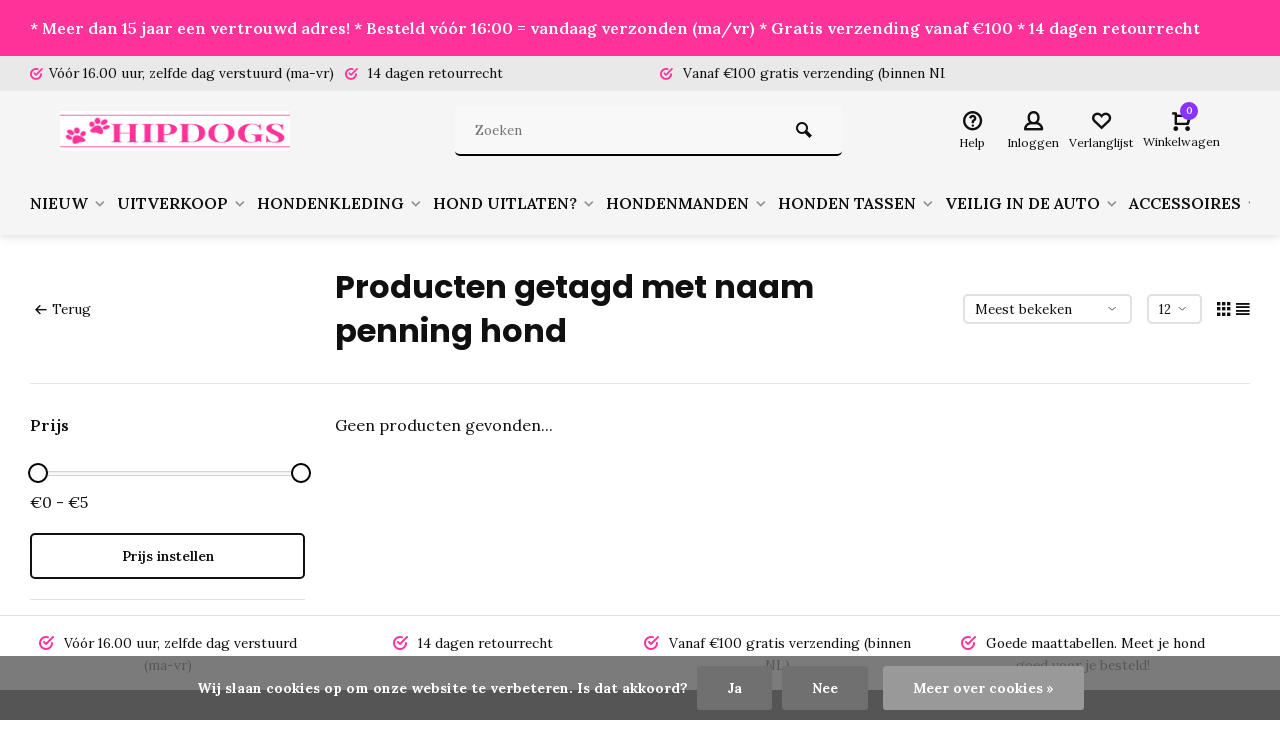

--- FILE ---
content_type: text/html;charset=utf-8
request_url: https://www.hipdogs.nl/tags/naam-penning-hond/
body_size: 14668
content:
<!DOCTYPE html><html lang="nl"><head><meta charset="utf-8"/><!-- [START] 'blocks/head.rain' --><!--

  (c) 2008-2026 Lightspeed Netherlands B.V.
  http://www.lightspeedhq.com
  Generated: 21-01-2026 @ 09:01:06

--><link rel="canonical" href="https://www.hipdogs.nl/tags/naam-penning-hond/"/><link rel="alternate" href="https://www.hipdogs.nl/index.rss" type="application/rss+xml" title="Nieuwe producten"/><link href="https://cdn.webshopapp.com/assets/cookielaw.css?2025-02-20" rel="stylesheet" type="text/css"/><meta name="robots" content="noodp,noydir"/><meta property="og:url" content="https://www.hipdogs.nl/tags/naam-penning-hond/?source=facebook"/><meta property="og:site_name" content="Hipdogs"/><meta property="og:title" content="naam penning hond"/><meta property="og:description" content="HIPDOGS is dé online hondenboetiek voor Nederland en België. Wij bieden een uniek assortiment aan van honden accessoires voor vrijwel alle honden, groot of kl"/><script>
window.dataLayer = window.dataLayer || [];
    function gtag(){dataLayer.push(arguments);}
    gtag('js', new Date());

    gtag('config', 'G-38FE89E1FE');
</script><script src="https://www.googletagmanager.com/gtag/js?id=G-38FE89E1FE"></script><script src="https://widget.trustpilot.com/bootstrap/v5/tp.widget.bootstrap.min.js"></script><!--[if lt IE 9]><script src="https://cdn.webshopapp.com/assets/html5shiv.js?2025-02-20"></script><![endif]--><!-- [END] 'blocks/head.rain' --><meta http-equiv="X-UA-Compatible" content="IE=edge" /><title>naam penning hond - Hipdogs</title><meta name="description" content="HIPDOGS is dé online hondenboetiek voor Nederland en België. Wij bieden een uniek assortiment aan van honden accessoires voor vrijwel alle honden, groot of kl"><meta name="keywords" content="naam, penning, hond, hondenboetiek, hipdogs hondenboetiek, mooie honden kleding, teckel kleding, teckel jasje"><meta name="MobileOptimized" content="320"><meta name="HandheldFriendly" content="true"><meta name="viewport" content="width=device-width, initial-scale=1, minimum-scale=1, maximum-scale=1"><meta name="author" content="https://www.webdinge.nl/"><link rel="preload" href="https://fonts.googleapis.com/css2?family=Poppins:wght@700&amp;family=Lora:wght@400;600;700;800;900&display=swap" as="style"><link rel="preconnect" href="https://fonts.googleapis.com"><link rel="preconnect" href="https://fonts.gstatic.com" crossorigin><link rel="dns-prefetch" href="https://fonts.googleapis.com"><link rel="dns-prefetch" href="https://fonts.gstatic.com" crossorigin><link href='https://fonts.googleapis.com/css2?family=Poppins:wght@700&amp;family=Lora:wght@400;600;700;800;900&display=swap' rel='stylesheet'><link rel="preconnect" href="//cdn.webshopapp.com/" crossorigin><link rel="dns-prefetch" href="//cdn.webshopapp.com/"><link rel="preload" as="style" href="https://cdn.webshopapp.com/shops/305966/themes/157064/assets/deviant-functions.css?2025112516262320201123231901"><link rel="preload" as="style" href="https://cdn.webshopapp.com/shops/305966/themes/157064/assets/theme-deviant.css?2025112516262320201123231901"><link rel="preload" as="script" href="https://cdn.webshopapp.com/shops/305966/themes/157064/assets/deviant-functions.js?2025112516262320201123231901"><link rel="preload" as="script" href="https://cdn.webshopapp.com/shops/305966/themes/157064/assets/theme-deviant.js?2025112516262320201123231901"><link rel="shortcut icon" href="https://cdn.webshopapp.com/shops/305966/themes/157064/v/1536108/assets/favicon.ico?20221021161828" type="image/x-icon" /><link rel="stylesheet" href="https://cdn.webshopapp.com/shops/305966/themes/157064/assets/deviant-functions.css?2025112516262320201123231901" /><link rel="stylesheet" href="https://cdn.webshopapp.com/shops/305966/themes/157064/assets/theme-deviant.css?2025112516262320201123231901" /><script src="https://cdn.webshopapp.com/shops/305966/themes/157064/assets/jquery-3-5-1-min.js?2025112516262320201123231901"></script><script>
 window.lazySizesConfig = window.lazySizesConfig || {};
 window.lazySizesConfig.lazyClass = 'lazy';
 document.addEventListener('lazybeforeunveil', function(e){
    var bg = e.target.getAttribute('data-bg');
    if(bg){
        e.target.style.backgroundImage = 'url(' + bg + ')';
    }
});
</script><script type="application/ld+json">
{
  "@context": "https://schema.org/",
  "@type": "Organization",
  "url": "https://www.hipdogs.nl/",
  "name": "Hipdogs",
  "legalName": "Hipdogs",
  "description": "HIPDOGS is dé online hondenboetiek voor Nederland en België. Wij bieden een uniek assortiment aan van honden accessoires voor vrijwel alle honden, groot of kl",
  "logo": "https://cdn.webshopapp.com/shops/305966/themes/157064/v/1748334/assets/logo.png?20230311100316",
  "image": "https://cdn.webshopapp.com/shops/305966/themes/157064/assets/banner1.png?2025112516262320201123231901",
  "contactPoint": {
    "@type": "ContactPoint",
    "contactType": "Customer service",
    "telephone": ""
  },
  "address": {
    "@type": "PostalAddress",
    "streetAddress": "A. Plesmanlaan 6",
    "addressLocality": "Kolham",
    "addressRegion": "",
    "postalCode": "9615 TH",
    "addressCountry": "Nederland"
  }
}
</script><style>.kiyoh-shop-snippets {	display: none !important;}</style></head><body><!-- Google Tag Manager (noscript) --><noscript><iframe src="https://www.googletagmanager.com/ns.html?id="
height="0" width="0" style="display:none;visibility:hidden"></iframe></noscript><!-- End Google Tag Manager (noscript) --><div class="main-container two-lines btn_round"><aside class="notbar attop" style="background:#ff3399;color:#ffffff;"><div class="container flex flex-between flex-align-center"><p class="flex1"><a href="https://nl.trustpilot.com/review/hipdogs.nl" title="">    * Meer dan 15 jaar een vertrouwd adres! * Besteld vóór 16:00 = vandaag verzonden (ma/vr) * Gratis verzending vanaf €100 *  14 dagen retourrecht
        </a></p></div></aside><div id="top"><div class="top container"><div class="carousel"><div class="swiper-container normal" id="carousel1716722946" data-sw-items="[3,3,1,1]" data-sw-auto="true"><div class="swiper-wrapper"><div class="usp swiper-slide"><a href="https://www.hipdogs.nl/service/shipping-returns/" title="Vóór 16.00 uur, zelfde dag verstuurd (ma-vr)"><i class="icon-check-circle icon_w_text"></i><span class="usp-text">
                 Vóór 16.00 uur, zelfde dag verstuurd (ma-vr)
                 <span class="usp-subtext"></span></span></a></div><div class="usp swiper-slide"><i class="icon-check-circle icon_w_text"></i><span class="usp-text">
                 14 dagen retourrecht
                 <span class="usp-subtext"></span></span></div><div class="usp swiper-slide"><i class="icon-check-circle icon_w_text"></i><span class="usp-text">
                 Vanaf €100 gratis verzending (binnen NL)
                 <span class="usp-subtext"></span></span></div><div class="usp swiper-slide"><i class="icon-check-circle icon_w_text"></i><span class="usp-text">
                 Goede maattabellen.  
                 <span class="usp-subtext"> Meet je hond goed voor je besteld!</span></span></div></div></div></div><div class="rev_set_wrap"></div></div></div><header id="header" ><div class="inner-head logo_ll"><div class="header flex flex-align-center flex-between container"><div class="logo with-bg"><a href="https://www.hipdogs.nl/" title="Hipdogs" ><img src="https://cdn.webshopapp.com/shops/305966/files/411891181/4f8f160e-cb59-4f81-a994-1b2b608c108e.png" alt="Hipdogs" width="240" height="60"  class="visible-mobile visible-tablet" /><img src="https://cdn.webshopapp.com/shops/305966/files/411891181/4f8f160e-cb59-4f81-a994-1b2b608c108e.png" alt="Hipdogs" width="240" height="60"  class="visible-desktop" /></a></div><div class="search search-desk flex1 visible-desktop"><form action="https://www.hipdogs.nl/search/" method="get"><div class="clearable-input flex"><input type="text" name="q" class="search-query" autocomplete="off" placeholder="Zoeken" value="" /><span class="clear-search btn-round small hidden-desktop" data-clear-input><i class="icon-remove"></i></span><button type="submit" class="btn"><i class="icon-search"></i></button></div></form><div class="autocomplete dropdown-menu" role="menu"><div class="products container grid grid-6"></div><div class="notfound">Geen producten gevonden</div><div class="more"><a class="banner-btn trans livesearch" href="#">Bekijk alle resultaten <span>(0)</span></a></div></div></div><div class="tools-wrap flex flex-align-center "><div class="tool service"><div class="select-dropdown"><a class="flex flex-column flex-align-center" href="https://www.hipdogs.nl/service/"><i class="icon-help"></i><span class="small-lable visible-desktop">Help</span></a></div></div><div class="tool myacc"><div class="select-dropdown"><a class="flex flex-column flex-align-center" data-fancybox="" data-src="#popup-login" data-options='{"touch" : false, "modal" : false}' href="javascript:;"><i class="icon-users"></i><span class="small-lable  visible-desktop">Inloggen</span></a></div></div><div class="tool wishlist"><a class="flex flex-column flex-align-center" data-fancybox="" data-src="#popup-login" data-options='{"touch" : false, "modal" : false}' href="javascript:;"><i class="icon-heart"></i><span class="small-lable  visible-desktop">Verlanglijst</span></a></div><div class="tool mini-cart"><div class="select-dropdown"><a href="https://www.hipdogs.nl/cart/" class="flex flex-column flex-align-center"><span class="i-wrap"><span class="ccnt">0</span><i class="icon-cart-modern"></i></span><span class="small-lable visible-desktop">Winkelwagen</span></a><div class="dropdown-menu keep-open" role="menu"><div class="pleasewait"><svg width="100px"  height="100px"  xmlns="http://www.w3.org/2000/svg" viewBox="0 0 100 100" preserveAspectRatio="xMidYMid" class="lds-eclipse" style="background: rgba(0, 0, 0, 0) none repeat scroll 0% 0%;"><path ng-attr-d="" ng-attr-fill="" stroke="none" d="M10 50A40 40 0 0 0 90 50A40 42 0 0 1 10 50" fill="#ff5000"><animateTransform attributeName="transform" type="rotate" calcMode="linear" values="0 50 51;360 50 51" keyTimes="0;1" dur="1s" begin="0s" repeatCount="indefinite"></animateTransform></path></svg></div><div class="title">Winkelwagen<span class="close-cart btn-round small visible-mobile visible-tablet"><i class="icon-remove"></i></span></div><div class="widget_content flex flex-column"><div class="item no-products ">U heeft geen artikelen in uw winkelwagen</div></div><div class="cart-info show"><div class="total"><div class="shipc flex flex-align-center flex-between"><span>Bedrag tot gratis verzending:</span><span class="color-green">€100,00</span></div><div class="shipc flex flex-align-center flex-between"><span>Totaal:</span><span class="amount">€0,00</span></div><a href="https://www.hipdogs.nl/checkout/" class="btn btn1" title="Bestellen">Bestellen</a><a href="https://www.hipdogs.nl/cart/" title="Bewerk winkelmandje" class="view-cart btn btn3">Bewerk winkelmandje</a></div></div></div></div></div></div></div><nav id="menu" class="nav list-inline menu_style2 visible-desktop"><div class="container"><ul class="menu list-inline"><li class="item sub"><a href="https://www.hipdogs.nl/nieuw/" title="NIEUW">NIEUW<i class="hidden-tab-ls icon-small-down"></i></a><div class="dropdown-menu mega-menu mm_col_5 "><div class="container flex "><div class="flex flex-wrap men-cont-wrap " style="margin: 0 -15px;"><div class="col flex flex-column"><a class="title" href="https://www.hipdogs.nl/nieuw/51-degrees-north/" title="51 Degrees North">51 Degrees North</a></div></div><div class="col menu-ext image"><a class="title" href="" title=""></a><div class="col flex flex-column"></div><a href="https://www.hipdogs.nl/nieuw/" title="NIEUW" class="btn btn1">Bekijk alles</a></div></div></div></li><li class="item sub"><a href="https://www.hipdogs.nl/uitverkoop/" title="UITVERKOOP">UITVERKOOP<i class="hidden-tab-ls icon-small-down"></i></a><div class="dropdown-menu mega-menu mm_col_5 "><div class="container flex "><div class="flex flex-wrap men-cont-wrap " style="margin: 0 -15px;"><div class="col flex flex-column"><a class="title" href="https://www.hipdogs.nl/uitverkoop/uitverkoop-honden-jas/" title="Uitverkoop honden jas">Uitverkoop honden jas</a></div><div class="col flex flex-column"><a class="title" href="https://www.hipdogs.nl/uitverkoop/uitverkoop-honden-kleding/" title="Uitverkoop honden kleding">Uitverkoop honden kleding</a></div><div class="col flex flex-column"><a class="title" href="https://www.hipdogs.nl/uitverkoop/uitverkoop-honden-draagtas/" title="Uitverkoop honden draagtas">Uitverkoop honden draagtas</a></div><div class="col flex flex-column"><a class="title" href="https://www.hipdogs.nl/uitverkoop/uitverkoop-honden-accessoires/" title="Uitverkoop Honden accessoires">Uitverkoop Honden accessoires</a></div></div><div class="col menu-ext image"><a class="title" href="" title=""></a><div class="col flex flex-column"></div><a href="https://www.hipdogs.nl/uitverkoop/" title="UITVERKOOP" class="btn btn1">Bekijk alles</a></div></div></div></li><li class="item sub"><a href="https://www.hipdogs.nl/hondenkleding/" title="HONDENKLEDING">HONDENKLEDING<i class="hidden-tab-ls icon-small-down"></i></a><div class="dropdown-menu mega-menu mm_col_5 "><div class="container flex "><div class="flex flex-wrap men-cont-wrap " style="margin: 0 -15px;"><div class="col flex flex-column"><a class="title" href="https://www.hipdogs.nl/hondenkleding/honden-jasjes/" title="Honden jasjes">Honden jasjes</a><a class="subtitle" href="https://www.hipdogs.nl/hondenkleding/honden-jasjes/teckel-jasjes/" title="Teckel jasjes">Teckel jasjes</a><a class="subtitle last" href="https://www.hipdogs.nl/hondenkleding/honden-jasjes/bulldog-jassen/" title="Bulldog jassen">Bulldog jassen</a><a href="https://www.hipdogs.nl/hondenkleding/honden-jasjes/" title="Honden jasjes" class="btn btn3">Bekijk alles</a></div><div class="col flex flex-column"><a class="title" href="https://www.hipdogs.nl/hondenkleding/honden-sweaters-en-truien/" title="Honden sweaters en truien">Honden sweaters en truien</a></div><div class="col flex flex-column"><a class="title" href="https://www.hipdogs.nl/hondenkleding/honden-shirts/" title="Honden shirts">Honden shirts</a></div><div class="col flex flex-column"><a class="title" href="https://www.hipdogs.nl/hondenkleding/honden-jurkjes/" title="Honden jurkjes">Honden jurkjes</a></div><div class="col flex flex-column"><a class="title" href="https://www.hipdogs.nl/hondenkleding/honden-sjaals-en-bandanas/" title="Honden sjaals en bandana&#039;s">Honden sjaals en bandana&#039;s</a></div><div class="col flex flex-column"><a class="title" href="https://www.hipdogs.nl/hondenkleding/honden-regenkleding/" title="Honden regenkleding">Honden regenkleding</a></div><div class="col flex flex-column"><a class="title" href="https://www.hipdogs.nl/hondenkleding/honden-jumpsuits-en-skipak/" title="Honden jumpsuits en skipak">Honden jumpsuits en skipak</a></div><div class="col flex flex-column"><a class="title" href="https://www.hipdogs.nl/hondenkleding/honden-badjasjes-en-pyjamas/" title="Honden badjasjes en pyjama&#039;s">Honden badjasjes en pyjama&#039;s</a></div><div class="col flex flex-column"><a class="title" href="https://www.hipdogs.nl/hondenkleding/honden-feest-kleding/" title="Honden feest kleding">Honden feest kleding</a><a class="subtitle" href="https://www.hipdogs.nl/hondenkleding/honden-feest-kleding/honden-voetbal-shirts/" title="Honden voetbal shirts">Honden voetbal shirts</a><a class="subtitle" href="https://www.hipdogs.nl/hondenkleding/honden-feest-kleding/honden-carnavals-kleding/" title="Honden carnavals kleding">Honden carnavals kleding</a><a class="subtitle" href="https://www.hipdogs.nl/hondenkleding/honden-feest-kleding/honden-trouwkleding/" title="Honden trouwkleding">Honden trouwkleding</a><a class="subtitle last" href="https://www.hipdogs.nl/hondenkleding/honden-feest-kleding/honden-kerst-kleding/" title="Honden Kerst kleding">Honden Kerst kleding</a><a href="https://www.hipdogs.nl/hondenkleding/honden-feest-kleding/" title="Honden feest kleding" class="btn btn3">Bekijk alles</a></div><div class="col flex flex-column"><a class="title" href="https://www.hipdogs.nl/hondenkleding/teckel-kleding/" title="Teckel kleding">Teckel kleding</a></div><div class="col flex flex-column"><a class="title" href="https://www.hipdogs.nl/hondenkleding/bulldog-kleding/" title="Bulldog kleding">Bulldog kleding</a></div><div class="col flex flex-column"><a class="title" href="https://www.hipdogs.nl/hondenkleding/honden-zwemvest/" title="Honden Zwemvest">Honden Zwemvest</a></div><div class="col flex flex-column"><a class="title" href="https://www.hipdogs.nl/hondenkleding/grote-honden-kleding/" title="Grote honden kleding">Grote honden kleding</a></div><div class="col flex flex-column"><a class="title" href="https://www.hipdogs.nl/hondenkleding/honden-schoenen/" title="Honden schoenen">Honden schoenen</a></div></div><div class="col menu-ext image"><a class="title" href="" title=""></a><div class="col flex flex-column"></div><a href="https://www.hipdogs.nl/hondenkleding/" title="HONDENKLEDING" class="btn btn1">Bekijk alles</a></div></div></div></li><li class="item sub"><a href="https://www.hipdogs.nl/hond-uitlaten/" title="HOND UITLATEN?">HOND UITLATEN?<i class="hidden-tab-ls icon-small-down"></i></a><div class="dropdown-menu mega-menu mm_col_5 "><div class="container flex "><div class="flex flex-wrap men-cont-wrap " style="margin: 0 -15px;"><div class="col flex flex-column"><a class="title" href="https://www.hipdogs.nl/hond-uitlaten/honden-halsbanden/" title="Honden halsbanden">Honden halsbanden</a><a class="subtitle" href="https://www.hipdogs.nl/hond-uitlaten/honden-halsbanden/halsband-leer/" title="Halsband Leer">Halsband Leer</a><a class="subtitle" href="https://www.hipdogs.nl/hond-uitlaten/honden-halsbanden/halsbanden-grote-honden/" title="Halsbanden grote honden">Halsbanden grote honden</a><a class="subtitle" href="https://www.hipdogs.nl/hond-uitlaten/honden-halsbanden/halsbandjes-xxs/" title="Halsbandjes XXS">Halsbandjes XXS</a><a class="subtitle" href="https://www.hipdogs.nl/hond-uitlaten/honden-halsbanden/halsband-met-bling-bling/" title="Halsband met bling-bling">Halsband met bling-bling</a><a class="subtitle" href="https://www.hipdogs.nl/hond-uitlaten/honden-halsbanden/halsband-touw/" title="Halsband touw">Halsband touw</a><a class="subtitle last" href="https://www.hipdogs.nl/hond-uitlaten/honden-halsbanden/em-keramiek-halsbanden/" title="EM Keramiek halsbanden">EM Keramiek halsbanden</a><a href="https://www.hipdogs.nl/hond-uitlaten/honden-halsbanden/" title="Honden halsbanden" class="btn btn3">Bekijk alles</a></div><div class="col flex flex-column"><a class="title" href="https://www.hipdogs.nl/hond-uitlaten/harnasjes-tuigjes/" title="Harnasjes &amp; Tuigjes">Harnasjes &amp; Tuigjes</a></div><div class="col flex flex-column"><a class="title" href="https://www.hipdogs.nl/hond-uitlaten/honden-looplijnen/" title="Honden looplijnen">Honden looplijnen</a><a class="subtitle" href="https://www.hipdogs.nl/hond-uitlaten/honden-looplijnen/flexilijnen-uitlooplijnen/" title="Flexilijnen &amp; uitlooplijnen">Flexilijnen &amp; uitlooplijnen</a><a class="subtitle" href="https://www.hipdogs.nl/hond-uitlaten/honden-looplijnen/leibanden/" title="Leibanden">Leibanden</a><a class="subtitle last" href="https://www.hipdogs.nl/hond-uitlaten/honden-looplijnen/lijnen-voor-hardlopen-met-je-hond/" title="Lijnen voor hardlopen met je hond">Lijnen voor hardlopen met je hond</a><a href="https://www.hipdogs.nl/hond-uitlaten/honden-looplijnen/" title="Honden looplijnen" class="btn btn3">Bekijk alles</a></div><div class="col flex flex-column"><a class="title" href="https://www.hipdogs.nl/hond-uitlaten/honden-penningen/" title="Honden penningen">Honden penningen</a></div></div><div class="col menu-ext image"><a class="title" href="" title=""></a><div class="col flex flex-column"></div><a href="https://www.hipdogs.nl/hond-uitlaten/" title="HOND UITLATEN?" class="btn btn1">Bekijk alles</a></div></div></div></li><li class="item sub"><a href="https://www.hipdogs.nl/hondenmanden/" title="HONDENMANDEN">HONDENMANDEN<i class="hidden-tab-ls icon-small-down"></i></a><div class="dropdown-menu mega-menu mm_col_5 "><div class="container flex "><div class="flex flex-wrap men-cont-wrap " style="margin: 0 -15px;"><div class="col flex flex-column"><a class="title" href="https://www.hipdogs.nl/hondenmanden/hondenmand/" title="Hondenmand">Hondenmand</a></div><div class="col flex flex-column"><a class="title" href="https://www.hipdogs.nl/hondenmanden/slaapzak/" title="Slaapzak">Slaapzak</a></div><div class="col flex flex-column"><a class="title" href="https://www.hipdogs.nl/hondenmanden/donut-mand/" title="Donut mand">Donut mand</a></div><div class="col flex flex-column"><a class="title" href="https://www.hipdogs.nl/hondenmanden/kussens-en-dekens/" title="Kussens en dekens">Kussens en dekens</a></div><div class="col flex flex-column"><a class="title" href="https://www.hipdogs.nl/hondenmanden/huisjes-en-holletjes/" title="Huisjes en holletjes">Huisjes en holletjes</a></div><div class="col flex flex-column"><a class="title" href="https://www.hipdogs.nl/hondenmanden/bench/" title="Bench">Bench</a></div></div><div class="col menu-ext image"><a class="title" href="" title=""></a><div class="col flex flex-column"></div><a href="https://www.hipdogs.nl/hondenmanden/" title="HONDENMANDEN" class="btn btn1">Bekijk alles</a></div></div></div></li><li class="item sub"><a href="https://www.hipdogs.nl/honden-tassen/" title="HONDEN TASSEN">HONDEN TASSEN<i class="hidden-tab-ls icon-small-down"></i></a><div class="dropdown-menu mega-menu mm_col_5 "><div class="container flex "><div class="flex flex-wrap men-cont-wrap " style="margin: 0 -15px;"><div class="col flex flex-column"><a class="title" href="https://www.hipdogs.nl/honden-tassen/schoudertas/" title="Schoudertas">Schoudertas</a></div><div class="col flex flex-column"><a class="title" href="https://www.hipdogs.nl/honden-tassen/tas-voor-in-het-vliegtuig/" title="Tas voor in het vliegtuig">Tas voor in het vliegtuig</a></div><div class="col flex flex-column"><a class="title" href="https://www.hipdogs.nl/honden-tassen/rugtas/" title="Rugtas">Rugtas</a></div><div class="col flex flex-column"><a class="title" href="https://www.hipdogs.nl/honden-tassen/honden-fietsmand/" title="Honden fietsmand">Honden fietsmand</a></div></div><div class="col menu-ext image"><a class="title" href="" title=""></a><div class="col flex flex-column"></div><a href="https://www.hipdogs.nl/honden-tassen/" title="HONDEN TASSEN" class="btn btn1">Bekijk alles</a></div></div></div></li><li class="item sub"><a href="https://www.hipdogs.nl/veilig-in-de-auto/" title="VEILIG IN DE AUTO">VEILIG IN DE AUTO<i class="hidden-tab-ls icon-small-down"></i></a><div class="dropdown-menu mega-menu mm_col_5 "><div class="container flex "><div class="flex flex-wrap men-cont-wrap " style="margin: 0 -15px;"><div class="col flex flex-column"><a class="title" href="https://www.hipdogs.nl/veilig-in-de-auto/veiligheidsriem/" title="Veiligheidsriem">Veiligheidsriem</a></div><div class="col flex flex-column"><a class="title" href="https://www.hipdogs.nl/veilig-in-de-auto/autostoel/" title="Autostoel">Autostoel</a></div></div><div class="col menu-ext image"><a class="title" href="" title=""></a><div class="col flex flex-column"></div><a href="https://www.hipdogs.nl/veilig-in-de-auto/" title="VEILIG IN DE AUTO" class="btn btn1">Bekijk alles</a></div></div></div></li><li class="item sub"><a href="https://www.hipdogs.nl/accessoires/" title="ACCESSOIRES">ACCESSOIRES<i class="hidden-tab-ls icon-small-down"></i></a><div class="dropdown-menu mega-menu mm_col_5 "><div class="container flex "><div class="flex flex-wrap men-cont-wrap " style="margin: 0 -15px;"><div class="col flex flex-column"><a class="title" href="https://www.hipdogs.nl/accessoires/honden-strikken/" title="Honden strikken">Honden strikken</a></div><div class="col flex flex-column"><a class="title" href="https://www.hipdogs.nl/accessoires/voerbakken/" title="Voerbakken">Voerbakken</a><a class="subtitle" href="https://www.hipdogs.nl/accessoires/voerbakken/rvs-voerbakken/" title="RVS voerbakken">RVS voerbakken</a><a class="subtitle" href="https://www.hipdogs.nl/accessoires/voerbakken/platte-snuiten-voerbak/" title="Platte snuiten voerbak">Platte snuiten voerbak</a><a class="subtitle" href="https://www.hipdogs.nl/accessoires/voerbakken/dubbele-voerbakken/" title="Dubbele voerbakken">Dubbele voerbakken</a><a class="subtitle" href="https://www.hipdogs.nl/accessoires/voerbakken/keramieke-voerbakken/" title="Keramieke voerbakken">Keramieke voerbakken</a><a class="subtitle" href="https://www.hipdogs.nl/accessoires/voerbakken/anti-schrok-voerbakken/" title="Anti schrok voerbakken">Anti schrok voerbakken</a><a class="subtitle" href="https://www.hipdogs.nl/accessoires/voerbakken/kunststof-voerbakken/" title="Kunststof voerbakken">Kunststof voerbakken</a><a class="subtitle last" href="https://www.hipdogs.nl/accessoires/voerbakken/likmat/" title="Likmat">Likmat</a><a href="https://www.hipdogs.nl/accessoires/voerbakken/" title="Voerbakken" class="btn btn3">Bekijk alles</a></div><div class="col flex flex-column"><a class="title" href="https://www.hipdogs.nl/accessoires/honden-speelgoed/" title="Honden speelgoed">Honden speelgoed</a><a class="subtitle" href="https://www.hipdogs.nl/accessoires/honden-speelgoed/speelgoed-pup-en-kleine-hond/" title="Speelgoed Pup en kleine hond">Speelgoed Pup en kleine hond</a><a class="subtitle last" href="https://www.hipdogs.nl/accessoires/honden-speelgoed/speelgoed-grote-hond/" title="Speelgoed grote hond">Speelgoed grote hond</a><a href="https://www.hipdogs.nl/accessoires/honden-speelgoed/" title="Honden speelgoed" class="btn btn3">Bekijk alles</a></div></div><div class="col menu-ext image"><a class="title" href="" title=""></a><div class="col flex flex-column"></div><a href="https://www.hipdogs.nl/accessoires/" title="ACCESSOIRES" class="btn btn1">Bekijk alles</a></div></div></div></li><li class="item sub"><a href="https://www.hipdogs.nl/honden-verzorging/" title="HONDEN VERZORGING">HONDEN VERZORGING<i class="hidden-tab-ls icon-small-down"></i></a><div class="dropdown-menu mega-menu mm_col_5 "><div class="container flex "><div class="flex flex-wrap men-cont-wrap " style="margin: 0 -15px;"><div class="col flex flex-column"><a class="title" href="https://www.hipdogs.nl/honden-verzorging/angst-gedrag-stress/" title="Angst, gedrag, stress">Angst, gedrag, stress</a></div><div class="col flex flex-column"><a class="title" href="https://www.hipdogs.nl/honden-verzorging/medische-verzorging/" title="Medische verzorging">Medische verzorging</a></div><div class="col flex flex-column"><a class="title" href="https://www.hipdogs.nl/honden-verzorging/gebitsverzorging/" title="Gebitsverzorging">Gebitsverzorging</a></div><div class="col flex flex-column"><a class="title" href="https://www.hipdogs.nl/honden-verzorging/anti-vlooien-teken-en-ontwormen/" title="Anti vlooien &amp; teken en ontwormen">Anti vlooien &amp; teken en ontwormen</a></div><div class="col flex flex-column"><a class="title" href="https://www.hipdogs.nl/honden-verzorging/plasbanden/" title="Plasbanden">Plasbanden</a></div><div class="col flex flex-column"><a class="title" href="https://www.hipdogs.nl/honden-verzorging/loopsheidsbroekjes/" title="Loopsheidsbroekjes">Loopsheidsbroekjes</a></div><div class="col flex flex-column"><a class="title" href="https://www.hipdogs.nl/honden-verzorging/poepzak-houders-en-navullingen/" title="Poepzak houders en navullingen">Poepzak houders en navullingen</a></div><div class="col flex flex-column"><a class="title" href="https://www.hipdogs.nl/honden-verzorging/afkoelen/" title="Afkoelen">Afkoelen</a></div><div class="col flex flex-column"><a class="title" href="https://www.hipdogs.nl/honden-verzorging/vachtverzorging/" title="Vachtverzorging">Vachtverzorging</a></div></div><div class="col menu-ext image"><a class="title" href="" title=""></a><div class="col flex flex-column"></div><a href="https://www.hipdogs.nl/honden-verzorging/" title="HONDEN VERZORGING" class="btn btn1">Bekijk alles</a></div></div></div></li><li class="item"><a href="https://www.hipdogs.nl/honden-snacks/" title="HONDEN SNACKS">HONDEN SNACKS</a></li><li class="item sub"><a href="https://www.hipdogs.nl/cadeau-tips/" title="CADEAU TIPS ">CADEAU TIPS <i class="hidden-tab-ls icon-small-down"></i></a><div class="dropdown-menu mega-menu mm_col_5 "><div class="container flex "><div class="flex flex-wrap men-cont-wrap " style="margin: 0 -15px;"><div class="col flex flex-column"><a class="title" href="https://www.hipdogs.nl/cadeau-tips/budget-tot-1500/" title="Budget tot € 15,00">Budget tot € 15,00</a></div><div class="col flex flex-column"><a class="title" href="https://www.hipdogs.nl/cadeau-tips/budget-tot-2000/" title="Budget tot € 20,00">Budget tot € 20,00</a></div><div class="col flex flex-column"><a class="title" href="https://www.hipdogs.nl/cadeau-tips/budget-tot-3000/" title="Budget tot € 30,00">Budget tot € 30,00</a></div><div class="col flex flex-column"><a class="title" href="https://www.hipdogs.nl/cadeau-tips/budget-tot-4000/" title="Budget tot € 40,00">Budget tot € 40,00</a></div></div><div class="col menu-ext image"><a class="title" href="" title=""></a><div class="col flex flex-column"></div><a href="https://www.hipdogs.nl/cadeau-tips/" title="CADEAU TIPS " class="btn btn1">Bekijk alles</a></div></div></div></li><li class="item sub"><a href="https://www.hipdogs.nl/seizoensgericht-zoeken/" title="Seizoensgericht zoeken">Seizoensgericht zoeken<i class="hidden-tab-ls icon-small-down"></i></a><div class="dropdown-menu mega-menu mm_col_5 "><div class="container flex "><div class="flex flex-wrap men-cont-wrap " style="margin: 0 -15px;"><div class="col flex flex-column"><a class="title" href="https://www.hipdogs.nl/seizoensgericht-zoeken/winter/" title="Winter">Winter</a></div><div class="col flex flex-column"><a class="title" href="https://www.hipdogs.nl/seizoensgericht-zoeken/zomer/" title="Zomer">Zomer</a></div></div><div class="col menu-ext image"><a class="title" href="" title=""></a><div class="col flex flex-column"></div><a href="https://www.hipdogs.nl/seizoensgericht-zoeken/" title="Seizoensgericht zoeken" class="btn btn1">Bekijk alles</a></div></div></div></li><li class="item ext"><a href="https://www.hipdogs.nl/brands/" title="Merken">Merken</a></li><li class="item ext"><a href="https://www.hipdogs.nl/service/about/" title="Over ons">Over ons</a></li><li class="item ext sub blog_drop"><a href="https://www.hipdogs.nl/blogs/blogs-hipdogs/" title="Blogs Hipdogs">BLOG<i class="hidden-tab-ls icon-small-down"></i></a><div class="dropdown-menu mega-menu mm_col_5 "><div class="container flex "><div class="flex flex-wrap men-cont-wrap none" style="margin: 0 -15px;"><div class="col flex flex-column"><div class="img-wrap lazy" data-bg="https://cdn.webshopapp.com/shops/305966/files/434667787/blogs-hipdogs.jpg"><a class="abs-link" href="https://www.hipdogs.nl/blogs/blogs-hipdogs/" title="Blogs Hipdogs"></a></div><a class="title" href="https://www.hipdogs.nl/blogs/blogs-hipdogs/hondenschoenen-kopen/" title="Hondenschoenen kopen?">Hondenschoenen kopen?</a></div><div class="col flex flex-column"><div class="img-wrap lazy" data-bg="https://cdn.webshopapp.com/shops/305966/files/486189127/blogs-hipdogs.jpg"><a class="abs-link" href="https://www.hipdogs.nl/blogs/blogs-hipdogs/" title="Blogs Hipdogs"></a></div><a class="title" href="https://www.hipdogs.nl/blogs/blogs-hipdogs/waarom-kiezen-voor-een-winterharnas-voor-je-hond/" title="Waarom kiezen voor een winterharnas voor je hond? ">Waarom kiezen voor een winterharnas voor je hond? </a></div><div class="col flex flex-column"><div class="img-wrap lazy" data-bg="https://cdn.webshopapp.com/shops/305966/files/486185891/blogs-hipdogs.jpg"><a class="abs-link" href="https://www.hipdogs.nl/blogs/blogs-hipdogs/" title="Blogs Hipdogs"></a></div><a class="title last" href="https://www.hipdogs.nl/blogs/blogs-hipdogs/tqel-de-specialist-in-teckel-kleding-en-accessoire/" title="tQel De specialist in teckel kleding en accessoires">tQel De specialist in teckel kleding en accessoires</a></div></div></div></div></li></ul></div></nav></div><div class="search ll flex1 visible-mobile visible-tablet search-mob"><div class="mob-men flex flex-align-center"><i class="icon-menu"></i></div><form action="https://www.hipdogs.nl/search/" method="get"><div class="clearable-input flex"><input type="text" name="q" class="search-query" autocomplete="off" placeholder="Zoeken" value="" /><span class="clear-search btn-round small hidden-desktop" data-clear-input><i class="icon-remove"></i></span></div></form><div class="autocomplete dropdown-menu" role="menu"><div class="products container grid grid-6"></div><div class="notfound">Geen producten gevonden</div><div class="more"><a class="banner-btn trans livesearch" href="#">Bekijk alle resultaten <span>(0)</span></a></div></div></div></header><div class="mobile-add-msg"><div class="inner-msg"><span class="title">Toegevoegd aan winkelwagen</span><div class="item flex flex-align-center"><div class="item-image-container greyed"><img src="" alt="" width="60" height="60" /></div><span class="item-name flex1"></span><span class="item-price-container flex flex-column"><span class="old-price"></span><span class="item-price"></span></span></div><a href="https://www.hipdogs.nl/cart/" class="btn btn1" title="Bewerk winkelmandje">Bewerk winkelmandje</a><a href="javascript:;" title="Ga verder met winkelen" class="hide-msg btn btn3">Ga verder met winkelen</a></div></div><div class="page-container collection"><div class="container"><div class="collection-title"><div class="wrap flex flex-align-center"><script type="application/ld+json">
{
"@context": "https://schema.org",
"@type": "BreadcrumbList",
  "itemListElement": [{
    "@type": "ListItem",
    "position": 1,
    "name": "HOME",
    "item": "https://www.hipdogs.nl/"
  },    {
    "@type": "ListItem",
    "position": 2,
    "name": "Tags",
    "item": "https://www.hipdogs.nl/tags/"
  },     {
    "@type": "ListItem",
    "position": 3,
    "name": "naam penning hond",
    "item": "https://www.hipdogs.nl/tags/naam-penning-hond/"
  }     ]
}
</script><div class="breadcrumb-container flex flex-align-center flex-wrap"><a class="go-back" href="javascript: history.go(-1)"><i class="icon-tail-left icon_w_text"></i>Terug</a></div><h1 class="title">Producten getagd met naam penning hond</h1><div class="category-toolbar flex flex-align-center flex-between visible-desktop"><form action="https://www.hipdogs.nl/tags/naam-penning-hond/" method="get" id="filter_form_2" class="tools-wrap flex flex-align-center"><input type="hidden" name="mode" value="grid" id="filter_form_mode" /><input type="hidden" name="limit" value="12" id="filter_form_limit" /><input type="hidden" name="sort" value="popular" id="filter_form_sort" /><span class="col-c">0 Producten</span><div class="sort-box custom-select"><select name="sort" id="sort"><option value="popular" selected="selected">Meest bekeken</option><option value="newest">Nieuwste producten</option><option value="lowest">Laagste prijs</option><option value="highest">Hoogste prijs</option><option value="asc">Naam oplopend</option><option value="desc">Naam aflopend</option></select></div><div class="view-count-box visible-desktop custom-select"><select name="limit" id="limit"><option value="4">4</option><option value="8">8</option><option value="12" selected="selected">12</option><option value="16">16</option><option value="20">20</option><option value="24">24</option><option value="48">48</option><option value="96">96</option></select></div><div class="view-box visible-desktop flex"><a href="https://www.hipdogs.nl/tags/naam-penning-hond/" class=""><i class="icon-grid1"></i></a><a href="https://www.hipdogs.nl/tags/naam-penning-hond/?mode=list" class=""><i class="icon-align-justify"></i></a></div></form></div></div></div><div class="main-content with-sidebar flex"><aside class="mobile-menu-side" data-menu="filters"><div class="filters-aside "><form action="https://www.hipdogs.nl/tags/naam-penning-hond/" method="get" id="filter_form"><input type="hidden" name="mode" value="grid" id="filter_form_mode_3729419" /><input type="hidden" name="limit" value="12" id="filter_form_limit_429304779" /><input type="hidden" name="sort" value="popular" id="filter_form_sort_1154047992" /><input type="hidden" name="max" value="5" id="filter_form_max" /><input type="hidden" name="min" value="0" id="filter_form_min" /><div class="filters "><div class="filter dropdown pricing"><span class="title" >Prijs</span><ul class=" inner checkbox"><li class="filter-wrap flex flex-align-center flex-column"><div class="sidebar-filter"><div class="sidebar-filter-range"><div id="slider-handles" class="p-slider noUi-extended"></div></div><span id="slider-step-value"></span><button type="submit" class="price-btn btn btn3">Prijs instellen</button></div></li></ul></div><div class="mob-filter-sub hidden-desktop"><a href="javascript:;" class="submit_filters">View <span class="filter_count">0</span> results</a></div></div></form></div></aside><div class="inner-content"><div class="sub-sub-wrap flex"><div class="flex sub-fil-wrap "><span class="title visible-desktop">Filters</span><span class="mob-filters btn btn1 visible-mobile visible-tablet" data-menu="filters"><i class="icon_w_text icon-equalizer2"></i>Filters</span></div></div><div class="products-area grid grid-3 "><div class="products-empty">Geen producten gevonden...</div></div></div></div></div></div><footer id="footer"><div class="footer-usps"><div class=" container flex"><div class="usp-car swiper-container normal" id="carousel451416972" data-sw-items="[4,3,2,1]" data-sw-auto="true"><div class="swiper-wrapper"><div class="usp swiper-slide"><a href="https://www.hipdogs.nl/service/shipping-returns/" title="Vóór 16.00 uur, zelfde dag verstuurd (ma-vr)"><i class="icon-check-circle icon_w_text"></i><span class="usp-text">
                 Vóór 16.00 uur, zelfde dag verstuurd (ma-vr)
                 <span class="usp-subtext"></span></span></a></div><div class="usp swiper-slide"><i class="icon-check-circle icon_w_text"></i><span class="usp-text">
                 14 dagen retourrecht
                 <span class="usp-subtext"></span></span></div><div class="usp swiper-slide"><i class="icon-check-circle icon_w_text"></i><span class="usp-text">
                 Vanaf €100 gratis verzending (binnen NL)
                 <span class="usp-subtext"></span></span></div><div class="usp swiper-slide"><i class="icon-check-circle icon_w_text"></i><span class="usp-text">
                 Goede maattabellen.  
                 <span class="usp-subtext"> Meet je hond goed voor je besteld!</span></span></div></div></div></div></div><div class="footer-newsletter"><div class="newslet container"><form id="form-newsletter" action="https://www.hipdogs.nl/account/newsletter/" method="post" class="flex flex-align-center"><span class="tagline">Nooit meer nieuws en korting missen?<span class="subline">Abonneer je op onze nieuwsbrief om op de hoogte te blijven.</span></span><input type="hidden" name="key" value="2a8bef37cecd950f2cd74830ce8f77c9" /><input type="text" name="email" tabindex="2" placeholder="E-mail adres" class="form-control"/><button type="submit" class="btn btn1">Abonneer</button></form></div></div><div class="footer-service"><div class="container flex"><div class="service"><span class="title">Hulp nodig?</span><div class="wrap flex flex-wrap"><div class="service-block flex flex-align-center"><i class="serv-icon icon-send"></i><span class="text"><span>Email sturen?</span><a href="/cdn-cgi/l/email-protection#7a13141c153a12130a1e151d09541416"><span class="__cf_email__" data-cfemail="5930373f36193130293d363e2a773735">[email&#160;protected]</span></a></span></div><div class="service-block flex flex-align-center"><i class="serv-icon icon-whatsapp"></i><span class="text"><span>Stuur een App</span><a href="https://wa.me/0620973171">0620973171</a></span></div></div></div><div class="cust-service flex1 flex flex-column"><span class="title">Klantenservice<i class="icon_w_text icon-minimal-down visible-mobile"></i></span><div class="toggle flex flex-column"><a href="https://www.hipdogs.nl/service/general-terms-conditions/" title="Algemene voorwaarden">
                        	Algemene voorwaarden
                      </a><a href="https://www.hipdogs.nl/service/disclaimer/" title="Disclaimer">
                        	Disclaimer
                      </a><a href="https://www.hipdogs.nl/service/privacy-policy/" title="Privacy reglement">
                        	Privacy reglement
                      </a><a href="https://www.hipdogs.nl/service/payment-methods/" title="Betaalmethoden">
                        	Betaalmethoden
                      </a><a href="https://www.hipdogs.nl/service/shipping-returns/" title="Verzendbeleid en Retourbeleid">
                        	Verzendbeleid en Retourbeleid
                      </a><a href="https://www.hipdogs.nl/service/" title="Klantenservice">
                        	Contact
                      </a></div></div><div class="cust-service flex1 flex flex-column"><span class="title">Informatie<i class="icon_w_text icon-minimal-down visible-mobile"></i></span><div class="toggle flex flex-column"><a href="https://www.hipdogs.nl/account/" title="Mijn account">Mijn account</a><a href="https://www.hipdogs.nl/service/about/" title="Over ons">
              Over ons          	</a><a href="https://www.hipdogs.nl/blogs/blogs-hipdogs/" title="Blogs Hipdogs">BLOG</a></div></div><div class="cust-service flex1 flex flex-column"><span class="title">Categorieën<i class="icon_w_text icon-minimal-down visible-mobile"></i></span><div class="toggle flex flex-column"><a href="https://www.hipdogs.nl/nieuw/" title="NIEUW">NIEUW</a><a href="https://www.hipdogs.nl/uitverkoop/" title="UITVERKOOP">UITVERKOOP</a><a href="https://www.hipdogs.nl/hondenkleding/" title="HONDENKLEDING">HONDENKLEDING</a><a href="https://www.hipdogs.nl/hond-uitlaten/" title="HOND UITLATEN?">HOND UITLATEN?</a><a href="https://www.hipdogs.nl/hondenmanden/" title="HONDENMANDEN">HONDENMANDEN</a><a href="https://www.hipdogs.nl/brands/" title="Merken">Merken</a></div></div></div></div><div class="footer-company"><div class="container " style=""><div class="flex flex-align-center border-wrap is-image"><div class="adjust comp-logo visible-tablet visible-desktop"><img src="https://cdn.webshopapp.com/assets/blank.gif?2025-02-20" data-src="https://cdn.webshopapp.com/shops/305966/files/411891181/4f8f160e-cb59-4f81-a994-1b2b608c108e.png" alt="Hipdogs" class="lazy is_logo-img" width="130" height="80"/></div><div class="text addre flex contains-logo"><i class="icon-pin"></i><div class="text"><a class="flex flex-column" href="https://maps.google.com/?q=A.+Plesmanlaan+6+9615+TH+Kolham+Nederland" target="_blank"><span>A. Plesmanlaan 6</span><span>9615 TH, Kolham</span></a></div></div><div class="text flex flex-column"><span><b>KVK nummer:</b> 70147787</span><span><b>btw-nummer:</b> NL858163159B01</span></div><div class="socials flex1 flex flex-align-center"><div class="text flex flex-align-center"><a href="https://www.facebook.com/hipdogsnl/" class="btn-round" title="Facebook" target="_blank" rel="noopener"><i class="icon-fb"></i></a><a href="https://www.instagram.com/hipdogs_" class="btn-round" target="_blank" rel="noopener"><i class=" icon-instagram"></i></a></div></div></div></div></div><div class="copyright"><div class="container flex flex-align-center"><div class="flex1">
      © Hipdogs 
      <span>- Theme made by <a rel="noopener" target="_blank" style="color:#ff6000;" title="Webdinge.nl" href="https://www.webdinge.nl">Webdinge.nl</a></span><a title="Sitemap" href="https://www.hipdogs.nl/sitemap/">Sitemap</a></div><div class="payments flex2"><a href="https://www.hipdogs.nl/service/payment-methods/" title="iDEAL"><img src="https://cdn.webshopapp.com/assets/blank.gif?2025-02-20" data-src="https://cdn.webshopapp.com/shops/305966/themes/157064/assets/p-ideal.png?2025112516262320201123231901" alt="iDEAL" width="50" height="30" class="lazy"/></a><a href="https://www.hipdogs.nl/service/payment-methods/" title="PayPal"><img src="https://cdn.webshopapp.com/assets/blank.gif?2025-02-20" data-src="https://cdn.webshopapp.com/shops/305966/themes/157064/assets/p-paypal.png?2025112516262320201123231901" alt="PayPal" width="50" height="30" class="lazy"/></a><a href="https://www.hipdogs.nl/service/payment-methods/" title="Visa"><img src="https://cdn.webshopapp.com/assets/blank.gif?2025-02-20" data-src="https://cdn.webshopapp.com/shops/305966/themes/157064/assets/p-visa.png?2025112516262320201123231901" alt="Visa" width="50" height="30" class="lazy"/></a><a href="https://www.hipdogs.nl/service/payment-methods/" title="Maestro"><img src="https://cdn.webshopapp.com/assets/blank.gif?2025-02-20" data-src="https://cdn.webshopapp.com/shops/305966/themes/157064/assets/p-maestro.png?2025112516262320201123231901" alt="Maestro" width="50" height="30" class="lazy"/></a><a href="https://www.hipdogs.nl/service/payment-methods/" title="Bancontact"><img src="https://cdn.webshopapp.com/assets/blank.gif?2025-02-20" data-src="https://cdn.webshopapp.com/shops/305966/themes/157064/assets/p-mistercash.png?2025112516262320201123231901" alt="Bancontact" width="50" height="30" class="lazy"/></a><a href="https://www.hipdogs.nl/service/payment-methods/" title="SOFORT Banking"><img src="https://cdn.webshopapp.com/assets/blank.gif?2025-02-20" data-src="https://cdn.webshopapp.com/shops/305966/themes/157064/assets/p-directebanking.png?2025112516262320201123231901" alt="SOFORT Banking" width="50" height="30" class="lazy"/></a><a href="https://www.hipdogs.nl/service/payment-methods/" title="MasterCard"><img src="https://cdn.webshopapp.com/assets/blank.gif?2025-02-20" data-src="https://cdn.webshopapp.com/shops/305966/themes/157064/assets/p-mastercard.png?2025112516262320201123231901" alt="MasterCard" width="50" height="30" class="lazy"/></a><a href="https://www.hipdogs.nl/service/payment-methods/" title="American Express"><img src="https://cdn.webshopapp.com/assets/blank.gif?2025-02-20" data-src="https://cdn.webshopapp.com/shops/305966/themes/157064/assets/p-americanexpress.png?2025112516262320201123231901" alt="American Express" width="50" height="30" class="lazy"/></a><a href="https://www.hipdogs.nl/service/payment-methods/" title="Gift card"><img src="https://cdn.webshopapp.com/assets/blank.gif?2025-02-20" data-src="https://cdn.webshopapp.com/shops/305966/themes/157064/assets/p-giftcard.png?2025112516262320201123231901" alt="Gift card" width="50" height="30" class="lazy"/></a><a href="https://www.hipdogs.nl/service/payment-methods/" title="Klarna Pay Later"><img src="https://cdn.webshopapp.com/assets/blank.gif?2025-02-20" data-src="https://cdn.webshopapp.com/shops/305966/themes/157064/assets/p-klarnapaylater.png?2025112516262320201123231901" alt="Klarna Pay Later" width="50" height="30" class="lazy"/></a><a href="https://www.hipdogs.nl/service/payment-methods/" title="Pin"><img src="https://cdn.webshopapp.com/assets/blank.gif?2025-02-20" data-src="https://cdn.webshopapp.com/shops/305966/themes/157064/assets/p-pin.png?2025112516262320201123231901" alt="Pin" width="50" height="30" class="lazy"/></a></div></div></div></footer></div><div class="menu--overlay"></div><link rel="stylesheet" href="https://cdn.webshopapp.com/shops/305966/themes/157064/assets/custom.css?2025112516262320201123231901" /><script data-cfasync="false" src="/cdn-cgi/scripts/5c5dd728/cloudflare-static/email-decode.min.js"></script><script src="https://cdn.webshopapp.com/shops/305966/themes/157064/assets/deviant-functions.js?2025112516262320201123231901"></script><script src="https://cdn.webshopapp.com/shops/305966/themes/157064/assets/theme-deviant.js?2025112516262320201123231901"></script><script>
     var ajaxTranslations = {"Online":"Online","Away":"Away","Offline":"Offline","Open chat":"Open chat","Leave a message":"Leave a message","Brands":"Merken","Popular products":"Populaire producten","Newest products":"Nieuwste producten","Products":"Producten","Free":"Gratis","Now opened":"24\/7 geopend","Visiting hours":"Openingstijden","View product":"Bekijk product","Show":"Toon","Hide":"Verbergen","Total":"Totaal","Add":"Toevoegen","Wishlist":"Verlanglijst","Information":"Informatie","Add to wishlist":"Aan verlanglijst toevoegen","Compare":"Vergelijk","Add to compare":"Toevoegen om te vergelijken","Items":"Artikelen","Related products":"Gerelateerde producten","Article number":"Artikelnummer","Brand":"Merk","Availability":"Beschikbaarheid","Delivery time":"Levertijd","In stock":"Op voorraad","Out of stock":"Niet op voorraad","Sale":"Sale","Quick shop":"Quick shop","Edit":"Bewerken","Checkout":"Bestellen","Unit price":"Stukprijs","Make a choice":"Maak een keuze","reviews":"reviews","Qty":"Aantal","More info":"Meer info","Continue shopping":"Ga verder met winkelen","This article has been added to your cart":"This article has been added to your cart","has been added to your shopping cart":"is toegevoegd aan uw winkelwagen","Delete":"Verwijderen","Reviews":"Reviews","Read more":"Lees meer","Read less":"Lees minder","Discount":"Korting","Save":"Opslaan","Description":"Beschrijving","Your cart is empty":"Uw winkelwagen is leeg","Year":"Jaar","Month":"Maand","Day":"Dag","Hour":"Hour","Minute":"Minute","Days":"Dagen","Hours":"Uur","Minutes":"Minuten","Seconds":"Seconden","Select":"Kiezen","Search":"Zoeken","Show more":"Toon meer","Show less":"Toon minder","Deal expired":"Actie verlopen","Open":"Open","Closed":"Gesloten","Next":"Volgende","Previous":"Vorige","View cart":"Bekijk winkelwagen","Live chat":"Live chat","":""},
    cust_serv_today = '09.00 -18.00',
      	shop_locale = 'nl-NL',
      		searchUrl = 'https://www.hipdogs.nl/search/',
         compareUrl = 'https://www.hipdogs.nl/compare/',
            shopUrl = 'https://www.hipdogs.nl/',
shop_domains_assets = 'https://cdn.webshopapp.com/shops/305966/themes/157064/assets/', 
         dom_static = 'https://static.webshopapp.com/shops/305966/',
       second_image = '1',
          shop_curr = '€',
          hide_curr = false,
          			b2b = '',
   headlines_height = 500,
setting_hide_review_stars = '0',
   show_stock_level = '0',
             strict = '',
         img_greyed = '1',
     hide_brandname = '1',
            img_reg = '320x320',
            img_dim = 'x2',
         img_border = 'small square',
     		wishlistUrl = 'https://www.hipdogs.nl/account/wishlist/?format=json',
        		account = false;
                useMegaMenu = 'image';
              var hide_prices = false
     </script><!-- [START] 'blocks/body.rain' --><script>
(function () {
  var s = document.createElement('script');
  s.type = 'text/javascript';
  s.async = true;
  s.src = 'https://www.hipdogs.nl/services/stats/pageview.js';
  ( document.getElementsByTagName('head')[0] || document.getElementsByTagName('body')[0] ).appendChild(s);
})();
</script><!-- Global site tag (gtag.js) - Google Analytics --><script async src="https://www.googletagmanager.com/gtag/js?id=G-RRJSZS09L9"></script><script>
    window.dataLayer = window.dataLayer || [];
    function gtag(){dataLayer.push(arguments);}

        gtag('consent', 'default', {"ad_storage":"denied","ad_user_data":"denied","ad_personalization":"denied","analytics_storage":"denied","region":["AT","BE","BG","CH","GB","HR","CY","CZ","DK","EE","FI","FR","DE","EL","HU","IE","IT","LV","LT","LU","MT","NL","PL","PT","RO","SK","SI","ES","SE","IS","LI","NO","CA-QC"]});
    
    gtag('js', new Date());
    gtag('config', 'G-RRJSZS09L9', {
        'currency': 'EUR',
                'country': 'NL'
    });

    </script><!-- TrustBox script --><script type="text/javascript" src="//widget.trustpilot.com/bootstrap/v5/tp.widget.bootstrap.min.js" async></script><!-- End TrustBox script --><div class="wsa-cookielaw">
            Wij slaan cookies op om onze website te verbeteren. Is dat akkoord?
      <a href="https://www.hipdogs.nl/cookielaw/optIn/" class="wsa-cookielaw-button wsa-cookielaw-button-green" rel="nofollow" title="Ja">Ja</a><a href="https://www.hipdogs.nl/cookielaw/optOut/" class="wsa-cookielaw-button wsa-cookielaw-button-red" rel="nofollow" title="Nee">Nee</a><a href="https://www.hipdogs.nl/service/privacy-policy/" class="wsa-cookielaw-link" rel="nofollow" title="Meer over cookies">Meer over cookies &raquo;</a></div><!-- [END] 'blocks/body.rain' --><div id="popup-login" class="wd-popup" style="display:none;"><div class="popup-inner flex flex-column"><div class="title">Inloggen</div><form action="https://www.hipdogs.nl/account/loginPost/" method="post" id="form_login_1919927197"><input name="key" value="2a8bef37cecd950f2cd74830ce8f77c9" type="hidden"><input name="type" value="login" type="hidden"><input name="email" placeholder="E-mail" type="text" autocomplete="off"><div class="pass"><input name="password" placeholder="Wachtwoord" type="password" autocomplete="off" id="togglePass"><button class="show_pass" type="button">Toon</button></div><a href="#" onclick="$('#form_login_1919927197').submit();" title="Inloggen" class="btn btn1">Inloggen</a><a class="btn btn3" href="https://www.hipdogs.nl/account/register/">Account aanmaken</a><a class="f-pass" href="https://www.hipdogs.nl/account/password/" title="Wachtwoord vergeten?">Wachtwoord vergeten?</a></form></div></div><link rel="stylesheet" href="https://cdn.webshopapp.com/shops/305966/themes/157064/assets/nouislider-min.css?2025112516262320201123231901" /><script src="https://cdn.webshopapp.com/shops/305966/themes/157064/assets/nouislider-min.js?2025112516262320201123231901" defer></script><script>
    $(function() {
        var sliders = document.getElementsByClassName('p-slider');
        var sliderValueElement = document.getElementById('slider-step-value');
        for ( var i = 0; i < sliders.length; i++ ) {
          noUiSlider.create(sliders[i], {
            start: [ 0, 5 ],
            format: wNumb({
              decimals:0,
              thousand: '',
              prefix: '€',
            }),
            range: {
                'min': [ 0 ],
                'max': [ 5 ]
            },
            tooltips: false,
         });
         sliders[i].noUiSlider.on('update', function( values, handle ) {
            var minVal = document.getElementById('filter_form_min');
            var maxVal = document.getElementById('filter_form_max');
            minVal.value = values[0].replace('€', '')
            maxVal.value = values[1].replace('€', '')
            sliderValueElement.innerHTML = values.join(' - ');
          });
        }
    });
  </script><link rel="stylesheet" href="https://cdn.webshopapp.com/shops/305966/themes/157064/assets/webdinge-quickshop.css?2025112516262320201123231901" media="print" onload="this.media='all'; this.onload=null;"><script src="https://cdn.webshopapp.com/shops/305966/themes/157064/assets/webdinge-quickshop.js?2025112516262320201123231901" async></script><link rel="stylesheet" href="https://cdn.webshopapp.com/shops/305966/themes/157064/assets/jquery-fancybox-min.css?2025112516262320201123231901" media="print" onload="this.media='all'; this.onload=null;" /><script src="https://cdn.webshopapp.com/shops/305966/themes/157064/assets/jquery-fancybox-min.js?2025112516262320201123231901" defer></script><script src="https://cdn.webshopapp.com/shops/305966/themes/157064/assets/swiper-min.js?2025112516262320201123231901" defer></script><div class="mob-men-slide visible-mobile visible-tablet"><div class="rel_fix"><div class="sideMenu"><div class="section-title flex flex-align-center flex-between has-image"><figure><img src="https://cdn.webshopapp.com/assets/blank.gif?2025-02-20" class="lazy img-responsive" data-src="https://cdn.webshopapp.com/shops/305966/themes/157064/v/1473490/assets/mobile-menu-image.jpg?20220911120257" width="320" height="200" alt="Hipdogs | De hondenboetiek van Nederland en België"/><a class="close btn-round small" href="#" data-slide="close"><i class="icon-remove"></i></a><figcaption class="img-title">Categorieën</figcaption></figure></div><a href="https://www.hipdogs.nl/nieuw/" title="NIEUW" class="nav-item is-cat  has-children flex flex-align-center flex-between">NIEUW<i class="icon-small-right" data-slide="forward"></i></a><div class="subsection section-content"><div class="section-title flex flex-align-center flex-between has-image"><figure><img class="lazy" src="https://cdn.webshopapp.com/assets/blank.gif?2025-02-20" data-src="https://cdn.webshopapp.com/shops/305966/files/423988583/image.jpg" width="320" height="200" alt="NIEUW"/><a class="close btn-round small" href="#" data-slide="close"><i class="icon-remove"></i></a><figcaption class="img-title">NIEUW</figcaption></figure></div><a href="#" data-slide="back" class="go-back flex flex-align-center"><i class="icon-tail-left icon_w_text"></i>Terug naar categorieën</a><a href="https://www.hipdogs.nl/nieuw/51-degrees-north/" title="51 Degrees North" class="nav-item is-cat   flex flex-align-center flex-between">51 Degrees North</a></div><a href="https://www.hipdogs.nl/uitverkoop/" title="UITVERKOOP" class="nav-item is-cat  has-children flex flex-align-center flex-between">UITVERKOOP<i class="icon-small-right" data-slide="forward"></i></a><div class="subsection section-content"><div class="section-title flex flex-align-center flex-between has-image"><figure><img class="lazy" src="https://cdn.webshopapp.com/assets/blank.gif?2025-02-20" data-src="https://cdn.webshopapp.com/shops/305966/files/408966463/image.jpg" width="320" height="200" alt="UITVERKOOP"/><a class="close btn-round small" href="#" data-slide="close"><i class="icon-remove"></i></a><figcaption class="img-title">UITVERKOOP</figcaption></figure></div><a href="#" data-slide="back" class="go-back flex flex-align-center"><i class="icon-tail-left icon_w_text"></i>Terug naar categorieën</a><a href="https://www.hipdogs.nl/uitverkoop/uitverkoop-honden-jas/" title="Uitverkoop honden jas" class="nav-item is-cat   flex flex-align-center flex-between">Uitverkoop honden jas</a><a href="https://www.hipdogs.nl/uitverkoop/uitverkoop-honden-kleding/" title="Uitverkoop honden kleding" class="nav-item is-cat   flex flex-align-center flex-between">Uitverkoop honden kleding</a><a href="https://www.hipdogs.nl/uitverkoop/uitverkoop-honden-draagtas/" title="Uitverkoop honden draagtas" class="nav-item is-cat   flex flex-align-center flex-between">Uitverkoop honden draagtas</a><a href="https://www.hipdogs.nl/uitverkoop/uitverkoop-honden-accessoires/" title="Uitverkoop Honden accessoires" class="nav-item is-cat   flex flex-align-center flex-between">Uitverkoop Honden accessoires</a></div><a href="https://www.hipdogs.nl/hondenkleding/" title="HONDENKLEDING" class="nav-item is-cat  has-children flex flex-align-center flex-between">HONDENKLEDING<i class="icon-small-right" data-slide="forward"></i></a><div class="subsection section-content"><div class="section-title flex flex-align-center flex-between has-image"><figure><img class="lazy" src="https://cdn.webshopapp.com/assets/blank.gif?2025-02-20" data-src="https://cdn.webshopapp.com/shops/305966/files/408968453/image.jpg" width="320" height="200" alt="HONDENKLEDING"/><a class="close btn-round small" href="#" data-slide="close"><i class="icon-remove"></i></a><figcaption class="img-title">HONDENKLEDING</figcaption></figure></div><a href="#" data-slide="back" class="go-back flex flex-align-center"><i class="icon-tail-left icon_w_text"></i>Terug naar categorieën</a><a href="https://www.hipdogs.nl/hondenkleding/honden-jasjes/" title="Honden jasjes" class="nav-item is-cat  has-children flex flex-align-center flex-between">Honden jasjes<i class="icon-small-right" data-slide="forward"></i></a><div class="subsection section-content"><div class="section-title flex flex-align-center flex-between has-image"><figure><img class="lazy" src="https://cdn.webshopapp.com/assets/blank.gif?2025-02-20" data-src="https://cdn.webshopapp.com/shops/305966/files/407661248/image.jpg" width="320" height="200" alt="Honden jasjes"/><a class="close btn-round small" href="#" data-slide="close"><i class="icon-remove"></i></a><figcaption class="img-title">Honden jasjes</figcaption></figure></div><a href="#" data-slide="back" class="go-back flex flex-align-center"><i class="icon-tail-left icon_w_text"></i>Terug naar hondenkleding</a><a href="https://www.hipdogs.nl/hondenkleding/honden-jasjes/teckel-jasjes/" title="Teckel jasjes" class="nav-item is-cat   flex flex-align-center flex-between">Teckel jasjes</a><a href="https://www.hipdogs.nl/hondenkleding/honden-jasjes/bulldog-jassen/" title="Bulldog jassen" class="nav-item is-cat   flex flex-align-center flex-between">Bulldog jassen</a></div><a href="https://www.hipdogs.nl/hondenkleding/honden-sweaters-en-truien/" title="Honden sweaters en truien" class="nav-item is-cat   flex flex-align-center flex-between">Honden sweaters en truien</a><a href="https://www.hipdogs.nl/hondenkleding/honden-shirts/" title="Honden shirts" class="nav-item is-cat   flex flex-align-center flex-between">Honden shirts</a><a href="https://www.hipdogs.nl/hondenkleding/honden-jurkjes/" title="Honden jurkjes" class="nav-item is-cat   flex flex-align-center flex-between">Honden jurkjes</a><a href="https://www.hipdogs.nl/hondenkleding/honden-sjaals-en-bandanas/" title="Honden sjaals en bandana&#039;s" class="nav-item is-cat   flex flex-align-center flex-between">Honden sjaals en bandana&#039;s</a><a href="https://www.hipdogs.nl/hondenkleding/honden-regenkleding/" title="Honden regenkleding" class="nav-item is-cat   flex flex-align-center flex-between">Honden regenkleding</a><a href="https://www.hipdogs.nl/hondenkleding/honden-jumpsuits-en-skipak/" title="Honden jumpsuits en skipak" class="nav-item is-cat   flex flex-align-center flex-between">Honden jumpsuits en skipak</a><a href="https://www.hipdogs.nl/hondenkleding/honden-badjasjes-en-pyjamas/" title="Honden badjasjes en pyjama&#039;s" class="nav-item is-cat   flex flex-align-center flex-between">Honden badjasjes en pyjama&#039;s</a><a href="https://www.hipdogs.nl/hondenkleding/honden-feest-kleding/" title="Honden feest kleding" class="nav-item is-cat  has-children flex flex-align-center flex-between">Honden feest kleding<i class="icon-small-right" data-slide="forward"></i></a><div class="subsection section-content"><div class="section-title flex flex-align-center flex-between has-image"><figure><img class="lazy" src="https://cdn.webshopapp.com/assets/blank.gif?2025-02-20" data-src="https://cdn.webshopapp.com/shops/305966/files/407687246/image.jpg" width="320" height="200" alt="Honden feest kleding"/><a class="close btn-round small" href="#" data-slide="close"><i class="icon-remove"></i></a><figcaption class="img-title">Honden feest kleding</figcaption></figure></div><a href="#" data-slide="back" class="go-back flex flex-align-center"><i class="icon-tail-left icon_w_text"></i>Terug naar honden jasjes</a><a href="https://www.hipdogs.nl/hondenkleding/honden-feest-kleding/honden-voetbal-shirts/" title="Honden voetbal shirts" class="nav-item is-cat   flex flex-align-center flex-between">Honden voetbal shirts</a><a href="https://www.hipdogs.nl/hondenkleding/honden-feest-kleding/honden-carnavals-kleding/" title="Honden carnavals kleding" class="nav-item is-cat   flex flex-align-center flex-between">Honden carnavals kleding</a><a href="https://www.hipdogs.nl/hondenkleding/honden-feest-kleding/honden-trouwkleding/" title="Honden trouwkleding" class="nav-item is-cat   flex flex-align-center flex-between">Honden trouwkleding</a><a href="https://www.hipdogs.nl/hondenkleding/honden-feest-kleding/honden-kerst-kleding/" title="Honden Kerst kleding" class="nav-item is-cat   flex flex-align-center flex-between">Honden Kerst kleding</a></div><a href="https://www.hipdogs.nl/hondenkleding/teckel-kleding/" title="Teckel kleding" class="nav-item is-cat   flex flex-align-center flex-between">Teckel kleding</a><a href="https://www.hipdogs.nl/hondenkleding/bulldog-kleding/" title="Bulldog kleding" class="nav-item is-cat   flex flex-align-center flex-between">Bulldog kleding</a><a href="https://www.hipdogs.nl/hondenkleding/honden-zwemvest/" title="Honden Zwemvest" class="nav-item is-cat   flex flex-align-center flex-between">Honden Zwemvest</a><a href="https://www.hipdogs.nl/hondenkleding/grote-honden-kleding/" title="Grote honden kleding" class="nav-item is-cat   flex flex-align-center flex-between">Grote honden kleding</a><a href="https://www.hipdogs.nl/hondenkleding/honden-schoenen/" title="Honden schoenen" class="nav-item is-cat   flex flex-align-center flex-between">Honden schoenen</a></div><a href="https://www.hipdogs.nl/hond-uitlaten/" title="HOND UITLATEN?" class="nav-item is-cat  has-children flex flex-align-center flex-between">HOND UITLATEN?<i class="icon-small-right" data-slide="forward"></i></a><div class="subsection section-content"><div class="section-title flex flex-align-center flex-between has-image"><figure><img class="lazy" src="https://cdn.webshopapp.com/assets/blank.gif?2025-02-20" data-src="https://cdn.webshopapp.com/shops/305966/files/408939611/image.jpg" width="320" height="200" alt="HOND UITLATEN?"/><a class="close btn-round small" href="#" data-slide="close"><i class="icon-remove"></i></a><figcaption class="img-title">HOND UITLATEN?</figcaption></figure></div><a href="#" data-slide="back" class="go-back flex flex-align-center"><i class="icon-tail-left icon_w_text"></i>Terug naar categorieën</a><a href="https://www.hipdogs.nl/hond-uitlaten/honden-halsbanden/" title="Honden halsbanden" class="nav-item is-cat  has-children flex flex-align-center flex-between">Honden halsbanden<i class="icon-small-right" data-slide="forward"></i></a><div class="subsection section-content"><div class="section-title flex flex-align-center flex-between has-image"><figure><img class="lazy" src="https://cdn.webshopapp.com/assets/blank.gif?2025-02-20" data-src="https://cdn.webshopapp.com/shops/305966/files/408938783/image.jpg" width="320" height="200" alt="Honden halsbanden"/><a class="close btn-round small" href="#" data-slide="close"><i class="icon-remove"></i></a><figcaption class="img-title">Honden halsbanden</figcaption></figure></div><a href="#" data-slide="back" class="go-back flex flex-align-center"><i class="icon-tail-left icon_w_text"></i>Terug naar hond uitlaten?</a><a href="https://www.hipdogs.nl/hond-uitlaten/honden-halsbanden/halsband-leer/" title="Halsband Leer" class="nav-item is-cat   flex flex-align-center flex-between">Halsband Leer</a><a href="https://www.hipdogs.nl/hond-uitlaten/honden-halsbanden/halsbanden-grote-honden/" title="Halsbanden grote honden" class="nav-item is-cat   flex flex-align-center flex-between">Halsbanden grote honden</a><a href="https://www.hipdogs.nl/hond-uitlaten/honden-halsbanden/halsbandjes-xxs/" title="Halsbandjes XXS" class="nav-item is-cat   flex flex-align-center flex-between">Halsbandjes XXS</a><a href="https://www.hipdogs.nl/hond-uitlaten/honden-halsbanden/halsband-met-bling-bling/" title="Halsband met bling-bling" class="nav-item is-cat   flex flex-align-center flex-between">Halsband met bling-bling</a><a href="https://www.hipdogs.nl/hond-uitlaten/honden-halsbanden/halsband-touw/" title="Halsband touw" class="nav-item is-cat   flex flex-align-center flex-between">Halsband touw</a><a href="https://www.hipdogs.nl/hond-uitlaten/honden-halsbanden/em-keramiek-halsbanden/" title="EM Keramiek halsbanden" class="nav-item is-cat   flex flex-align-center flex-between">EM Keramiek halsbanden</a></div><a href="https://www.hipdogs.nl/hond-uitlaten/harnasjes-tuigjes/" title="Harnasjes &amp; Tuigjes" class="nav-item is-cat   flex flex-align-center flex-between">Harnasjes &amp; Tuigjes</a><a href="https://www.hipdogs.nl/hond-uitlaten/honden-looplijnen/" title="Honden looplijnen" class="nav-item is-cat  has-children flex flex-align-center flex-between">Honden looplijnen<i class="icon-small-right" data-slide="forward"></i></a><div class="subsection section-content"><div class="section-title flex flex-align-center flex-between has-image"><figure><img class="lazy" src="https://cdn.webshopapp.com/assets/blank.gif?2025-02-20" data-src="https://cdn.webshopapp.com/shops/305966/files/422903952/image.jpg" width="320" height="200" alt="Honden looplijnen"/><a class="close btn-round small" href="#" data-slide="close"><i class="icon-remove"></i></a><figcaption class="img-title">Honden looplijnen</figcaption></figure></div><a href="#" data-slide="back" class="go-back flex flex-align-center"><i class="icon-tail-left icon_w_text"></i>Terug naar honden halsbanden</a><a href="https://www.hipdogs.nl/hond-uitlaten/honden-looplijnen/flexilijnen-uitlooplijnen/" title="Flexilijnen &amp; uitlooplijnen" class="nav-item is-cat   flex flex-align-center flex-between">Flexilijnen &amp; uitlooplijnen</a><a href="https://www.hipdogs.nl/hond-uitlaten/honden-looplijnen/leibanden/" title="Leibanden" class="nav-item is-cat   flex flex-align-center flex-between">Leibanden</a><a href="https://www.hipdogs.nl/hond-uitlaten/honden-looplijnen/lijnen-voor-hardlopen-met-je-hond/" title="Lijnen voor hardlopen met je hond" class="nav-item is-cat   flex flex-align-center flex-between">Lijnen voor hardlopen met je hond</a></div><a href="https://www.hipdogs.nl/hond-uitlaten/honden-penningen/" title="Honden penningen" class="nav-item is-cat   flex flex-align-center flex-between">Honden penningen</a></div><a href="https://www.hipdogs.nl/hondenmanden/" title="HONDENMANDEN" class="nav-item is-cat  has-children flex flex-align-center flex-between">HONDENMANDEN<i class="icon-small-right" data-slide="forward"></i></a><div class="subsection section-content"><div class="section-title flex flex-align-center flex-between has-image"><figure><img class="lazy" src="https://cdn.webshopapp.com/assets/blank.gif?2025-02-20" data-src="https://cdn.webshopapp.com/shops/305966/files/408947390/image.jpg" width="320" height="200" alt="HONDENMANDEN"/><a class="close btn-round small" href="#" data-slide="close"><i class="icon-remove"></i></a><figcaption class="img-title">HONDENMANDEN</figcaption></figure></div><a href="#" data-slide="back" class="go-back flex flex-align-center"><i class="icon-tail-left icon_w_text"></i>Terug naar categorieën</a><a href="https://www.hipdogs.nl/hondenmanden/hondenmand/" title="Hondenmand" class="nav-item is-cat   flex flex-align-center flex-between">Hondenmand</a><a href="https://www.hipdogs.nl/hondenmanden/slaapzak/" title="Slaapzak" class="nav-item is-cat   flex flex-align-center flex-between">Slaapzak</a><a href="https://www.hipdogs.nl/hondenmanden/donut-mand/" title="Donut mand" class="nav-item is-cat   flex flex-align-center flex-between">Donut mand</a><a href="https://www.hipdogs.nl/hondenmanden/kussens-en-dekens/" title="Kussens en dekens" class="nav-item is-cat   flex flex-align-center flex-between">Kussens en dekens</a><a href="https://www.hipdogs.nl/hondenmanden/huisjes-en-holletjes/" title="Huisjes en holletjes" class="nav-item is-cat   flex flex-align-center flex-between">Huisjes en holletjes</a><a href="https://www.hipdogs.nl/hondenmanden/bench/" title="Bench" class="nav-item is-cat   flex flex-align-center flex-between">Bench</a></div><a href="https://www.hipdogs.nl/honden-tassen/" title="HONDEN TASSEN" class="nav-item is-cat  has-children flex flex-align-center flex-between">HONDEN TASSEN<i class="icon-small-right" data-slide="forward"></i></a><div class="subsection section-content"><div class="section-title flex flex-align-center flex-between has-image"><figure><img class="lazy" src="https://cdn.webshopapp.com/assets/blank.gif?2025-02-20" data-src="https://cdn.webshopapp.com/shops/305966/files/408941505/image.jpg" width="320" height="200" alt="HONDEN TASSEN"/><a class="close btn-round small" href="#" data-slide="close"><i class="icon-remove"></i></a><figcaption class="img-title">HONDEN TASSEN</figcaption></figure></div><a href="#" data-slide="back" class="go-back flex flex-align-center"><i class="icon-tail-left icon_w_text"></i>Terug naar categorieën</a><a href="https://www.hipdogs.nl/honden-tassen/schoudertas/" title="Schoudertas" class="nav-item is-cat   flex flex-align-center flex-between">Schoudertas</a><a href="https://www.hipdogs.nl/honden-tassen/tas-voor-in-het-vliegtuig/" title="Tas voor in het vliegtuig" class="nav-item is-cat   flex flex-align-center flex-between">Tas voor in het vliegtuig</a><a href="https://www.hipdogs.nl/honden-tassen/rugtas/" title="Rugtas" class="nav-item is-cat   flex flex-align-center flex-between">Rugtas</a><a href="https://www.hipdogs.nl/honden-tassen/honden-fietsmand/" title="Honden fietsmand" class="nav-item is-cat   flex flex-align-center flex-between">Honden fietsmand</a></div><a href="https://www.hipdogs.nl/veilig-in-de-auto/" title="VEILIG IN DE AUTO" class="nav-item is-cat  has-children flex flex-align-center flex-between">VEILIG IN DE AUTO<i class="icon-small-right" data-slide="forward"></i></a><div class="subsection section-content"><div class="section-title flex flex-align-center flex-between has-image"><figure><img class="lazy" src="https://cdn.webshopapp.com/assets/blank.gif?2025-02-20" data-src="https://cdn.webshopapp.com/shops/305966/files/408944900/image.jpg" width="320" height="200" alt="VEILIG IN DE AUTO"/><a class="close btn-round small" href="#" data-slide="close"><i class="icon-remove"></i></a><figcaption class="img-title">VEILIG IN DE AUTO</figcaption></figure></div><a href="#" data-slide="back" class="go-back flex flex-align-center"><i class="icon-tail-left icon_w_text"></i>Terug naar categorieën</a><a href="https://www.hipdogs.nl/veilig-in-de-auto/veiligheidsriem/" title="Veiligheidsriem" class="nav-item is-cat   flex flex-align-center flex-between">Veiligheidsriem</a><a href="https://www.hipdogs.nl/veilig-in-de-auto/autostoel/" title="Autostoel" class="nav-item is-cat   flex flex-align-center flex-between">Autostoel</a></div><a href="https://www.hipdogs.nl/accessoires/" title="ACCESSOIRES" class="nav-item is-cat  has-children flex flex-align-center flex-between">ACCESSOIRES<i class="icon-small-right" data-slide="forward"></i></a><div class="subsection section-content"><div class="section-title flex flex-align-center flex-between has-image"><figure><img class="lazy" src="https://cdn.webshopapp.com/assets/blank.gif?2025-02-20" data-src="https://cdn.webshopapp.com/shops/305966/files/408948278/image.jpg" width="320" height="200" alt="ACCESSOIRES"/><a class="close btn-round small" href="#" data-slide="close"><i class="icon-remove"></i></a><figcaption class="img-title">ACCESSOIRES</figcaption></figure></div><a href="#" data-slide="back" class="go-back flex flex-align-center"><i class="icon-tail-left icon_w_text"></i>Terug naar categorieën</a><a href="https://www.hipdogs.nl/accessoires/honden-strikken/" title="Honden strikken" class="nav-item is-cat   flex flex-align-center flex-between">Honden strikken</a><a href="https://www.hipdogs.nl/accessoires/voerbakken/" title="Voerbakken" class="nav-item is-cat  has-children flex flex-align-center flex-between">Voerbakken<i class="icon-small-right" data-slide="forward"></i></a><div class="subsection section-content"><div class="section-title flex flex-align-center flex-between has-image"><figure><img class="lazy" src="https://cdn.webshopapp.com/assets/blank.gif?2025-02-20" data-src="https://cdn.webshopapp.com/shops/305966/files/429072305/image.jpg" width="320" height="200" alt="Voerbakken"/><a class="close btn-round small" href="#" data-slide="close"><i class="icon-remove"></i></a><figcaption class="img-title">Voerbakken</figcaption></figure></div><a href="#" data-slide="back" class="go-back flex flex-align-center"><i class="icon-tail-left icon_w_text"></i>Terug naar accessoires</a><a href="https://www.hipdogs.nl/accessoires/voerbakken/rvs-voerbakken/" title="RVS voerbakken" class="nav-item is-cat   flex flex-align-center flex-between">RVS voerbakken</a><a href="https://www.hipdogs.nl/accessoires/voerbakken/platte-snuiten-voerbak/" title="Platte snuiten voerbak" class="nav-item is-cat   flex flex-align-center flex-between">Platte snuiten voerbak</a><a href="https://www.hipdogs.nl/accessoires/voerbakken/dubbele-voerbakken/" title="Dubbele voerbakken" class="nav-item is-cat   flex flex-align-center flex-between">Dubbele voerbakken</a><a href="https://www.hipdogs.nl/accessoires/voerbakken/keramieke-voerbakken/" title="Keramieke voerbakken" class="nav-item is-cat   flex flex-align-center flex-between">Keramieke voerbakken</a><a href="https://www.hipdogs.nl/accessoires/voerbakken/anti-schrok-voerbakken/" title="Anti schrok voerbakken" class="nav-item is-cat   flex flex-align-center flex-between">Anti schrok voerbakken</a><a href="https://www.hipdogs.nl/accessoires/voerbakken/kunststof-voerbakken/" title="Kunststof voerbakken" class="nav-item is-cat   flex flex-align-center flex-between">Kunststof voerbakken</a><a href="https://www.hipdogs.nl/accessoires/voerbakken/likmat/" title="Likmat" class="nav-item is-cat   flex flex-align-center flex-between">Likmat</a></div><a href="https://www.hipdogs.nl/accessoires/honden-speelgoed/" title="Honden speelgoed" class="nav-item is-cat  has-children flex flex-align-center flex-between">Honden speelgoed<i class="icon-small-right" data-slide="forward"></i></a><div class="subsection section-content"><div class="section-title flex flex-align-center flex-between has-image"><figure><img class="lazy" src="https://cdn.webshopapp.com/assets/blank.gif?2025-02-20" data-src="https://cdn.webshopapp.com/shops/305966/files/419502830/image.jpg" width="320" height="200" alt="Honden speelgoed"/><a class="close btn-round small" href="#" data-slide="close"><i class="icon-remove"></i></a><figcaption class="img-title">Honden speelgoed</figcaption></figure></div><a href="#" data-slide="back" class="go-back flex flex-align-center"><i class="icon-tail-left icon_w_text"></i>Terug naar voerbakken</a><a href="https://www.hipdogs.nl/accessoires/honden-speelgoed/speelgoed-pup-en-kleine-hond/" title="Speelgoed Pup en kleine hond" class="nav-item is-cat   flex flex-align-center flex-between">Speelgoed Pup en kleine hond</a><a href="https://www.hipdogs.nl/accessoires/honden-speelgoed/speelgoed-grote-hond/" title="Speelgoed grote hond" class="nav-item is-cat   flex flex-align-center flex-between">Speelgoed grote hond</a></div></div><a href="https://www.hipdogs.nl/honden-verzorging/" title="HONDEN VERZORGING" class="nav-item is-cat  has-children flex flex-align-center flex-between">HONDEN VERZORGING<i class="icon-small-right" data-slide="forward"></i></a><div class="subsection section-content"><div class="section-title flex flex-align-center flex-between has-image"><figure><img class="lazy" src="https://cdn.webshopapp.com/assets/blank.gif?2025-02-20" data-src="https://cdn.webshopapp.com/shops/305966/files/408965770/image.jpg" width="320" height="200" alt="HONDEN VERZORGING"/><a class="close btn-round small" href="#" data-slide="close"><i class="icon-remove"></i></a><figcaption class="img-title">HONDEN VERZORGING</figcaption></figure></div><a href="#" data-slide="back" class="go-back flex flex-align-center"><i class="icon-tail-left icon_w_text"></i>Terug naar categorieën</a><a href="https://www.hipdogs.nl/honden-verzorging/angst-gedrag-stress/" title="Angst, gedrag, stress" class="nav-item is-cat   flex flex-align-center flex-between">Angst, gedrag, stress</a><a href="https://www.hipdogs.nl/honden-verzorging/medische-verzorging/" title="Medische verzorging" class="nav-item is-cat   flex flex-align-center flex-between">Medische verzorging</a><a href="https://www.hipdogs.nl/honden-verzorging/gebitsverzorging/" title="Gebitsverzorging" class="nav-item is-cat   flex flex-align-center flex-between">Gebitsverzorging</a><a href="https://www.hipdogs.nl/honden-verzorging/anti-vlooien-teken-en-ontwormen/" title="Anti vlooien &amp; teken en ontwormen" class="nav-item is-cat   flex flex-align-center flex-between">Anti vlooien &amp; teken en ontwormen</a><a href="https://www.hipdogs.nl/honden-verzorging/plasbanden/" title="Plasbanden" class="nav-item is-cat   flex flex-align-center flex-between">Plasbanden</a><a href="https://www.hipdogs.nl/honden-verzorging/loopsheidsbroekjes/" title="Loopsheidsbroekjes" class="nav-item is-cat   flex flex-align-center flex-between">Loopsheidsbroekjes</a><a href="https://www.hipdogs.nl/honden-verzorging/poepzak-houders-en-navullingen/" title="Poepzak houders en navullingen" class="nav-item is-cat   flex flex-align-center flex-between">Poepzak houders en navullingen</a><a href="https://www.hipdogs.nl/honden-verzorging/afkoelen/" title="Afkoelen" class="nav-item is-cat   flex flex-align-center flex-between">Afkoelen</a><a href="https://www.hipdogs.nl/honden-verzorging/vachtverzorging/" title="Vachtverzorging" class="nav-item is-cat   flex flex-align-center flex-between">Vachtverzorging</a></div><a href="https://www.hipdogs.nl/honden-snacks/" title="HONDEN SNACKS" class="nav-item is-cat   flex flex-align-center flex-between">HONDEN SNACKS</a><a href="https://www.hipdogs.nl/cadeau-tips/" title="CADEAU TIPS " class="nav-item is-cat  has-children flex flex-align-center flex-between">CADEAU TIPS <i class="icon-small-right" data-slide="forward"></i></a><div class="subsection section-content"><div class="section-title flex flex-align-center flex-between has-image"><figure><img class="lazy" src="https://cdn.webshopapp.com/assets/blank.gif?2025-02-20" data-src="https://cdn.webshopapp.com/shops/305966/files/408967468/image.jpg" width="320" height="200" alt="CADEAU TIPS "/><a class="close btn-round small" href="#" data-slide="close"><i class="icon-remove"></i></a><figcaption class="img-title">CADEAU TIPS </figcaption></figure></div><a href="#" data-slide="back" class="go-back flex flex-align-center"><i class="icon-tail-left icon_w_text"></i>Terug naar categorieën</a><a href="https://www.hipdogs.nl/cadeau-tips/budget-tot-1500/" title="Budget tot € 15,00" class="nav-item is-cat   flex flex-align-center flex-between">Budget tot € 15,00</a><a href="https://www.hipdogs.nl/cadeau-tips/budget-tot-2000/" title="Budget tot € 20,00" class="nav-item is-cat   flex flex-align-center flex-between">Budget tot € 20,00</a><a href="https://www.hipdogs.nl/cadeau-tips/budget-tot-3000/" title="Budget tot € 30,00" class="nav-item is-cat   flex flex-align-center flex-between">Budget tot € 30,00</a><a href="https://www.hipdogs.nl/cadeau-tips/budget-tot-4000/" title="Budget tot € 40,00" class="nav-item is-cat   flex flex-align-center flex-between">Budget tot € 40,00</a></div><a href="https://www.hipdogs.nl/seizoensgericht-zoeken/" title="Seizoensgericht zoeken" class="nav-item is-cat  has-children flex flex-align-center flex-between">Seizoensgericht zoeken<i class="icon-small-right" data-slide="forward"></i></a><div class="subsection section-content"><div class="section-title flex flex-align-center flex-between has-image"><figure><img class="lazy" src="https://cdn.webshopapp.com/assets/blank.gif?2025-02-20" data-src="https://cdn.webshopapp.com/shops/305966/files/488794769/image.jpg" width="320" height="200" alt="Seizoensgericht zoeken"/><a class="close btn-round small" href="#" data-slide="close"><i class="icon-remove"></i></a><figcaption class="img-title">Seizoensgericht zoeken</figcaption></figure></div><a href="#" data-slide="back" class="go-back flex flex-align-center"><i class="icon-tail-left icon_w_text"></i>Terug naar categorieën</a><a href="https://www.hipdogs.nl/seizoensgericht-zoeken/winter/" title="Winter" class="nav-item is-cat   flex flex-align-center flex-between">Winter</a><a href="https://www.hipdogs.nl/seizoensgericht-zoeken/zomer/" title="Zomer" class="nav-item is-cat   flex flex-align-center flex-between">Zomer</a></div><a class="nav-item flex ext flex-align-center" href="https://www.hipdogs.nl/brands/" title="Merken">Merken</a><a class="nav-item flex ext flex-align-center" href="https://www.hipdogs.nl/service/about/" title="Over ons">Over ons</a><a class="nav-item ext flex flex-align-center" href="https://www.hipdogs.nl/" title="">BLOG<i class="icon-small-right" data-slide="forward"></i></a><div class="subsection section-content"><div class="section-title flex flex-align-center flex-between has-image"><span class="title flex1">BLOG</span><a class="close btn-round small" href="#" data-slide="close"><i class="icon-remove"></i></a></div><a href="#" data-slide="back" class="go-back flex flex-align-center"><i class="icon-tail-left icon_w_text"></i>Terug naar categorieën</a><a href="https://www.hipdogs.nl/blogs/blogs-hipdogs/hondenschoenen-kopen/" title="Hondenschoenen kopen?" class="nav-item is-cat flex flex-align-center flex-between">Hondenschoenen kopen?</a><a href="https://www.hipdogs.nl/blogs/blogs-hipdogs/waarom-kiezen-voor-een-winterharnas-voor-je-hond/" title="Waarom kiezen voor een winterharnas voor je hond? " class="nav-item is-cat flex flex-align-center flex-between">Waarom kiezen voor een winterharnas voor je hond? </a><a href="https://www.hipdogs.nl/blogs/blogs-hipdogs/tqel-de-specialist-in-teckel-kleding-en-accessoire/" title="tQel De specialist in teckel kleding en accessoires" class="nav-item is-cat flex flex-align-center flex-between">tQel De specialist in teckel kleding en accessoires</a><a href="https://www.hipdogs.nl/blogs/blogs-hipdogs/milk-pepper-de-perfecte-keus-voor-de-stijlvolle-ho/" title="Milk &amp; Pepper, de perfecte keus voor de stijlvolle hond" class="nav-item is-cat flex flex-align-center flex-between">Milk &amp; Pepper, de perfecte keus voor de stijlvolle hond</a><a href="https://www.hipdogs.nl/blogs/blogs-hipdogs/waarom-hebben-honden-last-van-warm-weer/" title="Waarom hebben honden last van warm weer?" class="nav-item is-cat flex flex-align-center flex-between">Waarom hebben honden last van warm weer?</a></div><a class="nav-item ext flex flex-align-center" href="https://www.hipdogs.nl/service/" title="Klantenservice">Klantenservice</a><a class="nav-item ext flex flex-align-center" href="https://www.hipdogs.nl/account/" title="Mijn account">Mijn account</a></div></div></div><aside class="mobile-menu-side mob-acc-menu visible-mobile visible-tablet" data-menu="account"><div class="widget textpage welcome"><div class="title">Welkom </div></div><div class="inner"><div class="widget textpage"><div class="title">Mijn account</div><ul class="links"><li><a href="https://www.hipdogs.nl/account/">Account-dashboard</a></li><li><a href="https://www.hipdogs.nl/account/information/">Account informatie</a></li><li><a href="https://www.hipdogs.nl/account/billing/">Factuuradres</a></li><li><a href="https://www.hipdogs.nl/account/shipping/">Afleveradres</a></li><li><a href="https://www.hipdogs.nl/account/orders/">Mijn bestellingen</a></li><li><a href="https://www.hipdogs.nl/account/tickets/">Mijn tickets</a></li><li><a href="https://www.hipdogs.nl/account/wishlist/">Mijn verlanglijst</a></li><li><a href="https://www.hipdogs.nl/cart/">Mijn winkelwagen</a></li><li><a href="https://www.hipdogs.nl/account/newsletters/">Nieuwsbrieven</a></li><li><a href="https://www.hipdogs.nl/account/logout/">Afmelden</a></li></ul></div></div></aside><style>
    /* cookie law */

   body{margin-top:0!important;}
.wsa-cookielaw {
	top: auto;
	height: auto;
	font-size: .85em;
	line-height: inherit;
	color: #fff;
	background: rgba(100,100,100,.85);
	border-bottom: 0;
	bottom: 0;
	font-family: inherit;
  white-space: normal;
}
  .wsa-cookielaw-button, .wsa-cookielaw-button-green, .wsa-cookielaw-button-green:hover, .wsa-cookielaw-button-orange, .wsa-cookielaw-button-orange:hover, .wsa-cookielaw-button-red, .wsa-cookielaw-button-red:hover, .wsa-cookielaw-button:hover, .wsa-cookielaw-link {
    background: #707070;
    border: none;
    border-radius: 3px;
    padding: 13px 30px;
    line-height: normal;
    text-shadow: none;
    height: auto;
    margin: 5px;
    color: #fff;
  }
    .wsa-cookielaw-link, .wsa-cookielaw-link:hover {
	color: unset;
	margin: 0 0 0 10px;
	padding: 13px 30px;
	background: #999;
}
  </style></body></html>

--- FILE ---
content_type: text/javascript;charset=utf-8
request_url: https://www.hipdogs.nl/services/stats/pageview.js
body_size: -412
content:
// SEOshop 21-01-2026 09:01:08